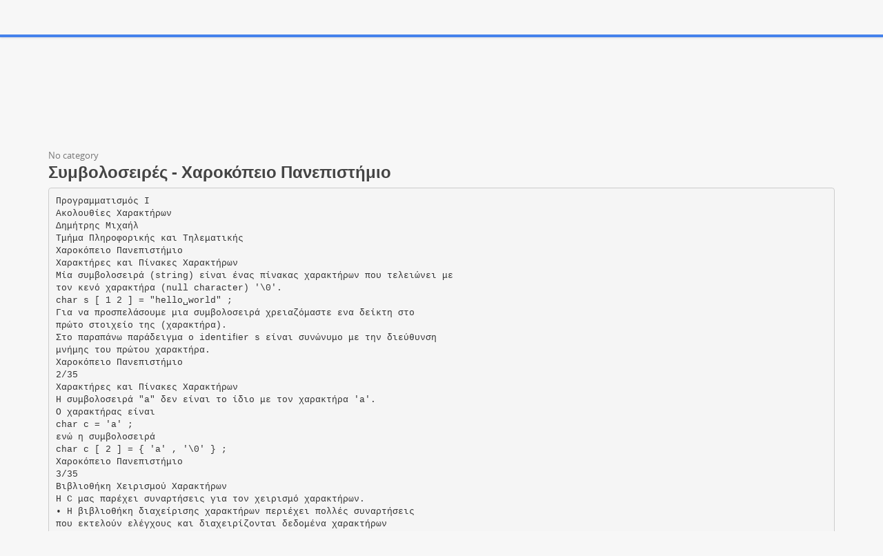

--- FILE ---
content_type: text/html;charset=UTF-8
request_url: https://paperzz.com/doc/5177416/%CF%83%CF%85%CE%BC%CE%B2%CE%BF%CE%BB%CE%BF%CF%83%CE%B5%CE%B9%CF%81%CE%AD%CF%82---%CF%87%CE%B1%CF%81%CE%BF%CE%BA%CF%8C%CF%80%CE%B5%CE%B9%CE%BF-%CF%80%CE%B1%CE%BD%CE%B5%CF%80%CE%B9%CF%83%CF%84%CE%AE%CE%BC%CE%B9%CE%BF
body_size: 11751
content:

<!DOCTYPE html>
<html>
<head>
    <meta charset="utf-8">
    <meta name="viewport" content="width=device-width, initial-scale=1.0">

    		<title>&Sigma;&upsilon;&mu;&beta;&omicron;&lambda;&omicron;&sigma;&epsilon;&iota;&rho;έ&sigmaf; - &Chi;&alpha;&rho;&omicron;&kappa;ό&pi;&epsilon;&iota;&omicron; &Pi;&alpha;&nu;&epsilon;&pi;&iota;&sigma;&tau;ή&mu;&iota;&omicron;</title>
<meta name="description" content="" />
<meta name="keywords" content="" />
<meta property="og:title" content="&Sigma;&upsilon;&mu;&beta;&omicron;&lambda;&omicron;&sigma;&epsilon;&iota;&rho;έ&sigmaf; - &Chi;&alpha;&rho;&omicron;&kappa;ό&pi;&epsilon;&iota;&omicron; &Pi;&alpha;&nu;&epsilon;&pi;&iota;&sigma;&tau;ή&mu;&iota;&omicron;" />
<meta property="og:description" content="" />
<meta property="og:image" content="//s3.paperzz.com/store/data/005177416_1-8d2b07931f3bf98328d1648e9d352a80.png" />
	
        <link href="/theme/calypso/static/css/bootstrap.css" rel="stylesheet">
    <link href="/theme/calypso/static/css/style.css" rel="stylesheet">
            <link href="/theme/calypso/static/css/style-explore.css" rel="stylesheet">
    
        <link href="/theme/calypso/static/css/responsive.css" rel="stylesheet">

        <link href="/theme/calypso/static/css/layout-semiboxed.css" rel="stylesheet">

    	
        <link href="/theme/calypso/static/css/main.css" rel="stylesheet">
    <link rel="shortcut icon" href="/theme/calypso/static/img/favicon.ico">

    <style>
.viewer-content
{
    width: 100%;
    height: 95vh;
}
</style>

    <link rel="canonical" href="https://paperzz.com/doc/5177416/%CF%83%CF%85%CE%BC%CE%B2%CE%BF%CE%BB%CE%BF%CF%83%CE%B5%CE%B9%CF%81%CE%AD%CF%82---%CF%87%CE%B1%CF%81%CE%BF%CE%BA%CF%8C%CF%80%CE%B5%CE%B9%CE%BF-%CF%80%CE%B1%CE%BD%CE%B5%CF%80%CE%B9%CF%83%CF%84%CE%AE%CE%BC%CE%B9%CE%BF" />


<script>var gaAuthorId='39220',gaCategoryId='0',gaViewMode='regular';</script>


    <script type="text/javascript">
        var gaUserId = 2;
        var gaUserType = 'empty';
    </script>

    <script>
  (function(i,s,o,g,r,a,m){i['GoogleAnalyticsObject']=r;i[r]=i[r]||function(){
  (i[r].q=i[r].q||[]).push(arguments)},i[r].l=1*new Date();a=s.createElement(o),
  m=s.getElementsByTagName(o)[0];a.async=1;a.src=g;m.parentNode.insertBefore(a,m)
  })(window,document,'script','//www.google-analytics.com/analytics.js','ga');

  ga('create', 'UA-13285480-3', 'auto');
  
  if(typeof gaAuthorId!= "undefined") {
   ga('set', 'dimension1', gaAuthorId);
  }
  if(typeof gaUserId!= "undefined") {
    ga('set', 'dimension2', gaUserId);
    if(gaUserId>0) ga('set', '&uid', gaUserId); 
  }
  if(typeof gaUserType!= "undefined") {
    ga('set', 'dimension3', gaUserType);      
  }
  if(typeof gaCategoryId!= "undefined") {
    ga('set', 'dimension4', gaCategoryId);      
  }
  if(typeof gaFullConfidenceBunchIds!= "undefined") {
    ga('set', 'dimension5', gaFullConfidenceBunchIds);      
  }
  if(typeof gaTotalBunchIds!= "undefined") {
    ga('set', 'dimension6', gaTotalBunchIds);      
  }
  if(typeof gaViewMode!= "undefined") {
    ga('set', 'dimension7', gaViewMode);      
  }
  
  ga('send', 'pageview');
</script>

<!--script data-ad-client="ca-pub-1479674677696779" async src="https://pagead2.googlesyndication.com/pagead/js/adsbygoogle.js"></script-->
<!--script async src="https://pagead2.googlesyndication.com/pagead/js/adsbygoogle.js?client=ca-pub-1479674677696779"
     crossorigin="anonymous"></script-->
<script async src="https://pagead2.googlesyndication.com/pagead/js/adsbygoogle.js?client=ca-pub-4574181568230206"
     crossorigin="anonymous"></script>
<!--script async src="https://securepubads.g.doubleclick.net/tag/js/gpt.js"></script>
<script>
  window.googletag = window.googletag || {cmd: []};
  googletag.cmd.push(function() {
    googletag.defineSlot('/21864164438/paperzz.com_above', [[970, 90], [980, 90], 'fluid', [960, 90], [300, 250], [728, 90], [250, 250], [970, 250], [480, 320], [950, 90], [180, 150], [200, 200], [980, 120], [336, 280]], 'div-gpt-ad-1638975818261-0').addService(googletag.pubads());
    //googletag.pubads().enableSingleRequest();
    googletag.enableServices();
  });
</script-->
</head>

<body class="off">
<div class="wrapbox">
    <nav class="navbar wowmenu ">
        <div class="container">
            <div class="navbar-header">
                <div class="navbar-brand logo-nav">
                    Paper<span>zz</span>                </div>
            </div>

            <ul class="nav navbar-nav hidden-sm hidden-xs">
                <li >
                    <a href="/catalog">Explore</a>
            </ul>

            <ul class="nav navbar-nav navbar-right" id="nav">
                                    <li><a href="/login">Log in</a>
                    <li><a href="/registration">Create new account</a>
                            </ul>

            <form class="navbar-form hidden-xs search-nav" role="search" action="/search/">
                <div class="input-append">
                    <input class="input-medium" type="text" name="q" placeholder="Search document…">
                    <button class="btn" type="submit">
                        <i class="icon-search"></i>
                    </button>
                </div>
            </form>
        </div>
    </nav>

    





<section class="container">
                <div class="row">
            <div class="above-content"><!--script data-cfasync="false" async crossorigin="anonymous"
    src="https://pagead2.googlesyndication.com/pagead/js/adsbygoogle.js?client=ca-pub-4574181568230206"></script>
<ins class="adsbygoogle" style="display:block"
    data-ad-client="ca-pub-4574181568230206"
    data-ad-slot="4330335431"
    data-ad-format="horizontal"
    data-full-width-responsive="true"></ins>
<script data-cfasync="false">
    (adsbygoogle = window.adsbygoogle || []).push({});
</script-->

<script data-cfasync="false" async crossorigin="anonymous"
    src="https://pagead2.googlesyndication.com/pagead/js/adsbygoogle.js?client=ca-pub-4574181568230206"></script>
<ins class="adsbygoogle" style="display:block"
    data-ad-client="ca-pub-4574181568230206"
    data-ad-slot="4330335431"
    data-ad-format="horizontal"
    data-full-width-responsive="true"></ins>
<script data-cfasync="false">
    (adsbygoogle = window.adsbygoogle || []).push({});
</script></div>
        </div>
    
    <div class="row viewer-header">
        <ol class="breadcrumb">
                                        <li class="active">No category
                    </ol>
        <h3>Συμβολοσειρές - Χαροκόπειο Πανεπιστήμιο</h3>
    </div>

                        <pre  itemprop="text" style="white-space:pre-line">Προγραμματισμός Ι
Ακολουθίες Χαρακτήρων
Δημήτρης Μιχαήλ
Τμήμα Πληροφορικής και Τηλεματικής
Χαροκόπειο Πανεπιστήμιο
Χαρακτήρες και Πίνακες Χαρακτήρων
Μία συμβολοσειρά (string) είναι ένας πίνακας χαρακτήρων που τελειώνει με
τον κενό χαρακτήρα (null character) '\0'.
char s [ 1 2 ] = &quot;hello␣world&quot; ;
Για να προσπελάσουμε μια συμβολοσειρά χρειαζόμαστε ενα δείκτη στο
πρώτο στοιχείο της (χαρακτήρα).
Στο παραπάνω παράδειγμα ο identiﬁer s είναι συνώνυμο με την διεύθυνση
μνήμης του πρώτου χαρακτήρα.
Χαροκόπειο Πανεπιστήμιο
2/35
Χαρακτήρες και Πίνακες Χαρακτήρων
Η συμβολοσειρά &quot;a&quot; δεν είναι το ίδιο με τον χαρακτήρα 'a'.
Ο χαρακτήρας είναι
char c = 'a' ;
ενώ η συμβολοσειρά
char c [ 2 ] = { 'a' , '\0' } ;
Χαροκόπειο Πανεπιστήμιο
3/35
Βιβλιοθήκη Χειρισμού Χαρακτήρων
Η C μας παρέχει συναρτήσεις για τον χειρισμό χαρακτήρων.
• Η βιβλιοθήκη διαχείρισης χαρακτήρων περιέχει πολλές συναρτήσεις
που εκτελούν ελέγχους και διαχειρίζονται δεδομένα χαρακτήρων
• Οι χαρακτήρες θεωρούνται ως ακέραιοι μήκους ενός byte
• Όταν χρησιμοποιούμε συναρτήσεις διαχείρισης χαρακτήρων πρέπει να
κάνουμε
#include &lt; c t y p e . h&gt;
Χαροκόπειο Πανεπιστήμιο
4/35
Βιβλιοθήκη Χειρισμού Χαρακτήρων
Κυριότερες Συναρτήσεις
• int isdigit( char c )
true αν ο χαρακτήρας c είναι ψηφίο, αλλιώς false
• int isalpha( char c )
true αν ο χαρακτήρας c είναι γράμμα, αλλιώς false
• int isalnum( char c )
true αν ο χαρακτήρας c είναι γράμμα ή ψηφίο, αλλιώς false
• int islower( char c )
true αν ο χαρακτήρας c είναι πεζό γράμμα, αλλιώς false
Χαροκόπειο Πανεπιστήμιο
5/35
Βιβλιοθήκη Χειρισμού Χαρακτήρων
Κυριότερες Συναρτήσεις
• int isupper( char c )
true αν ο χαρακτήρας c είναι κεφαλαίο γράμμα, αλλιώς false
• int ispunct( char c )
true αν ο χαρακτήρας c είναι σημείο στίξης, αλλιώς false
• int tolower(int c)
αν ο χαρακτήρας c είναι κεφαλαίο γράμμα επιστρέφει το αντίστοιχο
πεζό, αλλιώς επιστρέφει τον c ανέπαφο
• int toupper(int c)
αν ο χαρακτήρας c είναι μικρό γράμμα επιστρέφει το αντίστοιχο
κεφαλαίο, αλλιώς επιστρέφει τον c ανέπαφο
Χαροκόπειο Πανεπιστήμιο
5/35
Βιβλιοθήκη Χειρισμού Χαρακτήρων
Κυριότερες Συναρτήσεις
• int isspace(int c)
επιστρέφει true αν ο χαρακτήρας c είναι λευκό-κενό (whitespace)
δηλαδή ένας από:
•
•
•
•
•
•
'␣' - space
'\n' - new line
'\f' - form feed
'\r' - carriage return
'\t' - tab
'\v' - vertical tab
• int iscntrl(int c)
επιστρέφει true αν ο χαρακτήρας c είναι control χαρακτήρας, δηλαδή
έχει τιμή από 0 έως και 31 ή 127 στον πίνακα ASCII
Χαροκόπειο Πανεπιστήμιο
5/35
Βιβλιοθήκη Χειρισμού Χαρακτήρων
Παράδειγμα
1
2
#include &lt; s t d i o . h&gt;
#include &lt; c t y p e . h&gt;
3
4
5
6
7
8
9
int main ( )
{
int ch ;
for ( ch = 0 ; ch &lt; 127 ; ch++)
if ( ispunct ( ch ) )
printf ( &quot;%c␣&quot; , ch ) ;
10
return 0 ;
11
12
}
το παραπάνω πρόγραμμα τυπώνει
! &quot; # $ % &amp; ' ( ) * + , - . / : ; &lt; = &gt; ? @ [ \ ] ^ _ ` { | } ~
Χαροκόπειο Πανεπιστήμιο
6/35
Μετατροπές Συμβολοσειρών
Η γλώσσα C μας επιτρέπει μέσω της βιβλιοθήκης της να κάνουμε
μετατροπές μεταξύ συμβολοσειρών και αριθμών:
• ακεραίων
• κινητής υποδιαστολής
Αυτές οι συναρτήσεις βρίσκονται στο αρχείο επικεφαλίδας stdlib.h.
Οι συναρτήσεις που ακολουθούν πέρνουν ως όρισμα μια συμβολοσειρά
(προσοχή στην χρήση του const) και επιστρέφουν έναν αριθμό.
Χαροκόπειο Πανεπιστήμιο
7/35
Μετατροπές Συμβολοσειρών
Συναρτήσεις
• int atoi( const char* str )
μετατρέπει μια συμβολοσειρά σε ακέραιο
• long atol( const char* str )
μετατρέπει μια συμβολοσειρά σε ακέραιο
• double atof( const char* str )
μετατρέπει μια συμβολοσειρά σε αριθμό κινητής υποδιαστολής
Χαροκόπειο Πανεπιστήμιο
8/35
Μετατροπές Συμβολοσειρών
Παράδειγμα
#include &lt; s t d i o . h&gt;
#include &lt; s t d l i b . h&gt;
int main ( )
{
char * num = &quot;315.2&quot; ;
double n = atof ( num ) ;
printf ( &quot;half␣of␣%s␣is␣%lf\n&quot; , num , n / 2 . 0 ) ;
}
Το παραπάνω πρόγραμμα τυπώνει
half of 315.2 is 157.600000
Χαροκόπειο Πανεπιστήμιο
9/35
Μετατροπές Συμβολοσειρών
Περισσότερες Συναρτήσεις
• double strtod( const char* nptr, char** endptr )
μετατρέπει μια συμβολοσειρά σε αριθμό κινητής υποδιαστολής
• ο δείκτης nptr είναι η είσοδος
• ο δείκτης endptr θα δείχνει στον δείκτη που θα δείχνει στον πρώτο
χαρακτήρα μετά το τμήμα του string που μετατράπηκε σε double
(έχουμε διπλό δείκτη γιατί είναι call-by-reference)
• long strtol(const char* nptr, char** endptr, int base)
όπως παραπάνω, μόνο που η τιμή μετατρέπεται σε ακέραιο
• base είναι η βάση μετατροπής. 0 ή 10 είναι το δεκαδικό.
Οι παραπάνω συναρτήσεις βολεύουν για να διαβάζουμε πολλούς αριθμούς
συνεχόμενους.
Χαροκόπειο Πανεπιστήμιο
10/35
Μετατροπές Συμβολοσειρών
Παράδειγμα
1
2
#include &lt; s t d i o . h&gt;
#include &lt; s t d l i b . h&gt;
3
4
5
6
7
int main ( )
{
char * n = &quot;20␣237␣100&quot; ;
char * p = n ;
το πρόγραμμα αυτό τυπώνει
l = 20
k = 159
m = 256
8
long l , k , m ;
9
10
l = strtol ( p , &amp;p , 0 ) ;
k = strtol ( p , &amp;p , 8 ) ;
m = strtol ( p , &amp;p , 1 6 ) ;
11
12
13
14
printf ( &quot;l␣=␣%ld\n&quot; , l ) ;
printf ( &quot;k␣=␣%ld\n&quot; , k ) ;
printf ( &quot;m␣=␣%ld\n&quot; , m ) ;
15
16
17
18
return 0 ;
19
20
}
Χαροκόπειο Πανεπιστήμιο
11/35
Συναρτήσεις Εισόδου/Εξόδου
• char *gets( char *s )
Διαβάζει μια γραμμή από την τυπική είσοδο στον πίνακα s μέχρι να βρει
ένα newline ή EOF, το οποίο αντικαθίστατε με '\0'.
Επιστρέφει s εαν διάβασε με επιτυχία ή NULL άμα έγινε κάποιο λάθος ή
τελείωσε η είσοδος ενώ δεν έχει διαβαστεί κανένας χαρακτήρας.
• int getchar(void)
Διαβάζει ένα χαρακτήρα από την τυπική είσοδο και τον επιστρέφει ως
unsigned int ο οποίος έχει μετατραπεί (cast) σε int. Επιστρέφει EOF
σε περίπτωση λάθους ή άμα τερματιστεί η είσοδος.
Χαροκόπειο Πανεπιστήμιο
12/35
Συναρτήσεις Εισόδου/Εξόδου
Παράδειγμα
1
#include &lt; s t d i o . h&gt;
2
3
4
5
int main ( )
{
int count = 0 , c ;
6
while ( ( c = getchar ( ) ) != EOF )
{
count++;
}
7
8
9
10
11
printf ( &quot;You␣typed␣%d␣characters\n&quot; , count ) ;
return 0 ;
12
13
14
}
Χαροκόπειο Πανεπιστήμιο
13/35
Συναρτήσεις Εισόδου/Εξόδου
• int *puts(const char *s)
• Τυπώνει την συμβολοσειρά s και μια νέα γραμμή (newline) στην τυπική
έξοδο.
• Επιστρέφει ένα μη-αρνητικό αριθμό εαν ολοκληρώθηκε με επιτυχία, ή EOF
εάν συνέβη λάθος.
• int putchar(int c)
• Γράφει τον χαρακτήρα c μετατρέποντας τον σε unsigned char στην
τυπική έξοδο.
• Επιστρέφει τον χαρακτήρα που τυπώθηκε ως unsigned char αφού τον
μετατρέψει σε int, ή EOF σε περίπτωση λάθους.
Χαροκόπειο Πανεπιστήμιο
14/35
Συναρτήσεις Εισόδου/Εξόδου
Παράδειγμα
1
#include &lt; s t d i o . h&gt;
2
3
4
5
int main ( )
{
int c ;
6
while ( ( c = getchar ( ) ) != EOF )
{
if ( c &gt;= 'a' &amp;&amp; c &lt;= 'z' )
putchar ( c+'A'−'a' ) ;
}
7
8
9
10
11
12
return 0 ;
13
14
}
Χαροκόπειο Πανεπιστήμιο
15/35
Συναρτήσεις Εισόδου/Εξόδου
• int sprintf( char *str, const char *format, ... )
Δουλεύει όπως η συνάρτηση printf() αλλά στέλνει την έξοδο στον
πίνακα χαρακτήρων str αντί για την τυπική έξοδο.
• int sscanf( const char *str, const char *format, ... )
Δουλεύει όπως η συνάρτηση scanf() αλλά διαβάζει από την
συμβολοσειρά str αντί για την τυπική είσοδο.
Χαροκόπειο Πανεπιστήμιο
16/35
Συναρτήσεις Εισόδου/Εξόδου
Παράδειγμα
Η συνάρτηση sscanf() βολεύει όταν θέλουμε να χωρίσουμε είσοδο σε πιο
απλά κομμάτια.
1
#include &lt; s t d i o . h&gt;
2
3
4
5
6
int main ( )
{
char * input = &quot;3.4␣1.2␣5.6&quot; ;
float num [ 3 ] ;
7
sscanf ( input , &quot;%f␣%f␣%f&quot; , &amp;num [ 0 ] , &amp;num [ 1 ] , &amp;num [ 2 ] ) ;
printf ( &quot;%f,␣%f,␣and␣%f\n&quot; , num [ 0 ] , num [ 1 ] , num [ 2 ] ) ;
8
9
10
return 0 ;
11
12
}
Χαροκόπειο Πανεπιστήμιο
17/35
Συναρτήσεις Χειρισμού
• char* strcpy( char *s1, const char *s2)
αντιγράφει την συμβολοσειρά s2 στον πίνακα s1. επιστρέφεται η τιμή
του s1.
• char* strncpy( char *s1, const char *s2, size_t n )
αντιγράφει τους n χαρακτήρες της συμβολοσειράς s2 στον πίνακα s1.
επιστρέφεται η τιμή του s1.
Χαροκόπειο Πανεπιστήμιο
18/35
Συναρτήσεις Χειρισμού
Παράδειγμα
Απλό παράδειγμα αντιγραφής συμβολοσειράς.
1
2
#include &lt; s t d i o . h&gt;
#include &lt; s t r i n g . h&gt;
3
4
5
6
7
int main ( )
{
char * source = &quot;Hello␣world!&quot; ;
char target [ 1 3 ] ;
8
strcpy ( target , source ) ;
printf ( &quot;%s\n&quot; , target ) ;
9
10
11
return 0 ;
12
13
}
Χαροκόπειο Πανεπιστήμιο
19/35
Συναρτήσεις Χειρισμού
• char* strcat( char *s1, const char *s2 )
• Προσαρτά την συμβολοσειρά s2 στον πίνακα s1. Ο πρώτος χαρακτήρας
της s2 υπερεγγράφει τον τερματικό κενό χαρακτήρα του s1. Επιστρέφεται
η τιμή του s1.
• Οι συμβολοσειρές δεν πρέπει να έχουν κοινό κομμάτι και η συμβολοσειρά
s1 πρέπει να έχει αρκετό χώρο.
• char* strncat( char *s1, const char *s2, size_t n )
Προσαρτά τους n χαρακτήρες της συμβολοσειράς s2 στον πίνακα s1.
Ο πρώτος χαρακτήρας της s2 υπερεγγράφει τον τερματικό κενό
χαρακτήρα του s1. Επιστρέφεται η τιμή του s1.
Χαροκόπειο Πανεπιστήμιο
20/35
Συναρτήσεις Χειρισμού
Παράδειγμα
1
2
#include &lt; s t d i o . h&gt;
#include &lt; s t r i n g . h&gt;
3
4
5
6
int main ( )
{
char s [ 1 0 0 ] = { '\0' } ;
7
strcat ( s , &quot;Hello␣&quot; ) ;
strcat ( s , &quot;world!&quot; ) ;
8
9
10
printf ( &quot;%s\n&quot; , s ) ;
11
12
return 0 ;
13
14
}
Χαροκόπειο Πανεπιστήμιο
21/35
Σύγκριση Συμβολοσειρών
Συναρτήσεις
Το αρχείο string.h περιέχει τις εξής συναρτήσεις για σύγκριση
συμβολοσειρών.
• int strcmp( const char *s1, const char *s2)
• συγκρίνει δύο strings χαρακτήρα χαρακτήρα
• επιστρέφει εναν ακέραιο μικρότερο, ίσο ή μεγαλύτερο του μηδέν εαν το
string s1 είναι αντίστοιχα μικρότερο, ίσο ή μεγαλύτερο λεξικογραφικά από
το s2
• int strncmp( const char *s1, const char *s2, size_t n )
• όπως παραπάνω αλλά συγκρίνονται το πολύ n χαρακτήρες
• δεν συγκρίνονται χαρακτήρες μετά το '\0'
Χαροκόπειο Πανεπιστήμιο
22/35
Σύγκριση Συμβολοσειρών
Παράδειγμα
1
2
#include &lt; s t d i o . h&gt;
#include &lt; s t r i n g . h&gt;
3
4
5
6
7
8
int main ( )
{
char * x = &quot;Hello␣world&quot; ;
char * y = &quot;Hello␣John&quot; ;
char * z = &quot;Hello␣world&quot; ;
9
printf ( &quot;strcmp(x,y)␣=␣%d\n&quot; , strcmp ( x , y ) ) ;
printf ( &quot;strcmp(y,x)␣=␣%d\n&quot; , strcmp ( y , x ) ) ;
printf ( &quot;strcmp(x,z)␣=␣%d\n&quot; , strcmp ( x , z ) ) ;
printf ( &quot;strncmp(y,z,6)␣=␣%d\n&quot; , strncmp ( y , z , 6 ) ) ;
10
11
12
13
14
return 0 ;
15
16
}
το παραπάνω πρόγραμμα τυπώνει
strcmp(x,y) = 1
strcmp(y,x) = -1
strcmp(x,z) = 0
strncmp(y,z,6) = 0
Χαροκόπειο Πανεπιστήμιο
23/35
Συναρτήσεις Αναζήτησης
• char *strchr( const char *s, int c)
• Επιστρέφει ένα δείκτη στην πρώτη εμφάνιση του χαρακτήρα c στην
συμβολοσειρά s. Επιστρέφει NULL άμα δεν βρεθεί ο χαρακτήρας.
• char *strrchr( const char *s, int c)
• Επιστρέφει ένα δείκτη στην τελευταία εμφάνιση του χαρακτήρα c στην
συμβολοσειρά s. Επιστρέφει NULL άμα δεν βρεθεί ο χαρακτήρας.
• char *strstr( const char *haystack, const char *n )
• Αναζητά την πρώτη εμφάνιση της υπο-συμβολοσειράς n στην
συμβολοσειρά haystack. Οι τερματικοί '\0' χαρακτήρες δεν
συγκρίνονται.
• Επιστρέφει ένα δείκτη στην αρχή της εμφάνισης της υπο-συμβολοσειράς ή
NULL άμα δεν βρεθεί η υπο-συμβολοσειρά.
Χαροκόπειο Πανεπιστήμιο
24/35
Συναρτήσεις Αναζήτησης
char *strtok( char *s1, const char *s2 )
• Μια ακολουθία κλήσεων της strtok() χωρίζει το s1 σε λεκτικά σύμβολα
(tokens) που το κάθε ένα οριοθετείται από χαρακτήρες που έχουν
οριστεί στο αλφαριθμητικό s2.
• Η πρώτη κλήση περιέχει το s1 ως πρώτο όρισμα, και οι επόμενες
κλήσεις, που υποδηλώνονται με NULL ως πρώτο όρισμα, επιστρέφουν
τα επόμενα λεκτικά σύμβολα αρχίζοντας την αναζήτηση μετά το τέλος
του προηγούμενου.
• Επιστρέφεται ένας δείκτης στο τρέχον λεκτικό σύμβολο, και NULL αν
δεν υπάρχουν άλλα.
• Το αλφαριθμητικό s2 μπορεί να είναι διαφορετικό σε κάθε κλήση.
Χαροκόπειο Πανεπιστήμιο
25/35
Συναρτήσεις Αναζήτησης
Παράδειγμα strtok()
1
2
#include &lt; s t d i o . h&gt;
#include &lt; s t r i n g . h&gt;
3
4
5
int main ( ) {
char email [ 8 0 ] , token [ ] = &quot;@.&quot; , * c ;
6
printf ( &quot;type␣email␣address:␣&quot; ) ;
scanf ( &quot;%s&quot; , email ) ;
7
8
9
c = strtok ( email , token ) ;
if ( c != NULL ) {
printf ( &quot;%s&quot; , c ) ;
while ( ( c = strtok ( NULL , token ) ) != NULL )
printf ( &quot;,␣%s&quot; , c ) ;
}
10
11
12
13
14
15
16
return 0 ;
17
18
}
παράδειγμα εκτέλεσης
type email address: <a href="/cdn-cgi/l/email-protection" class="__cf_email__" data-cfemail="412c28222920282d012934206f2633">[email&#160;protected]</a>
michail, hua, gr
Χαροκόπειο Πανεπιστήμιο
26/35
Συναρτήσεις Μνήμης
Η βιβλιοθήκη της C μας παρέχει και συναρτήσεις που διαχειρίζονται μνήμη
χωρίς να ενδιαφέρονται για τον τύπο των δεδομένων που είναι
αποθηκευμένα εκεί.
• void *memcpy( void *dest, const void *src, size_t n )
• Αντιγράφει n bytes από το σημείο της μνήμης που δείχνει ο δείκτης src
στο σημείο της μνήμης που δείχνει ο dest.
• Επιστρέφει έναν δείκτη στο dest.
• Τα κομμάτια της μνήμης δεν πρέπει να επικαλύπτονται.
• void *memmove( void *dest, const void *src, size_t n )
Όπως η memcpy αλλά τα δύο κομμάτια μνήμης μπορούν να
επικαλύπονται. Τα περιεχόμενα αντιγράφονται πρώτα σε ένα
βοηθητικό πίνακα.
Χαροκόπειο Πανεπιστήμιο
27/35
Συναρτήσεις Μνήμης
• void *memset( void *s, int c, size_t n )
• Γεμίζει τα πρώτα n bytes του σημείου της μνήμης που δείχνει ο s με την
πληροφορία της σταθεράς byte c.
• Επιστρέφει έναν δείκτη στο s.
• int memcmp( const void *s1, const void *s2, size_t n )
• Συγκρίνει τα πρώτα n bytes των κομματιών της μνήμης που δείχνουν οι
δείκτες s1 και s2.
• Επιστρέφει έναν ακέραιο μικρότερο, ίσο ή μεγαλύτερο από το μηδέν εάν τα
πρώτα n bytes του s1 είναι, αντίστοιχα, μικρότερα, ίσα ή μεγαλύτερα από
τα πρώτα n bytes του s2.
• void *memchr( const void *s, int c, size_t n )
• Ψάχνει τα πρώτα n bytes της μνήμης που δείχνει ο δείκτης s για τον
χαρακτήρα c. Η αναζήτηση σταματάει στο πρώτο byte που ταιριάζει.
• Επιστρέφει έναν δείκτη στο byte που ταιριάζει ή NULL άμα ο χαρακτήρας
δεν υπάρχει στο κομμάτι της μνήμης αυτό.
Χαροκόπειο Πανεπιστήμιο
28/35
Μήκος Ακολουθίας Χαρακτήρων
• size_t strlen( const char *s )
Υπολογίζει το μήκος της συμβολοσειράς s χωρίς να συμπεριλάβει τον
χαρακτήρα τερματισμού '\0'.
Το παρακάτω πρόγραμμα
1
2
3
int main ( )
{
char s [ ] = &quot;Hello␣world!&quot; ;
4
printf ( &quot;length␣=␣%d\n&quot; , strlen ( s ) ) ;
5
6
return 0 ;
7
8
}
τυπώνει
length = 12
Χαροκόπειο Πανεπιστήμιο
29/35
Γραμμή Εντολών
Κάθε πρόγραμμα σε C έχει την συνάρτηση main().
Ο γενικός ορισμός είναι:
1
2
3
4
int main ( int argc , char * argv [ ] )
{
/ * code * /
}
Κατά την κλήση του προγράμματος μας οι παράμετροι στην γραμμή
εντολών δίνονται στο πρόγραμμα μέσω αυτών των δυο παραμέτρων.
Χαροκόπειο Πανεπιστήμιο
30/35
Κλήση με Παραμέτρους
Παράδειγμα σε Σύστημα GNU/Linux
Έστω το αρχείο example.c με το παρακάτω πρόγραμμα:
1
#include &lt; s t d i o . h&gt;
2
3
4
5
int main ( int argc , char * argv [ ] )
{
printf ( &quot;Hello␣world\n&quot; ) ;
6
return 0 ;
7
8
}
Κάνουμε compile to πρόγραμμα με τον compiler GCC με
gcc example.c -o example
και εκτελούμε το πρόγραμμα με
./example
Χαροκόπειο Πανεπιστήμιο
31/35
Κλήση με Παραμέτρους
Παράδειγμα σε Σύστημα GNU/Linux
Έστω το αρχείο example.c με το παρακάτω πρόγραμμα:
1
#include &lt; s t d i o . h&gt;
2
3
4
5
int main ( int argc , char * argv [ ] )
{
printf ( &quot;Hello␣world\n&quot; ) ;
6
return 0 ;
7
8
}
Εκτελώντας με
./example arg1 arg2
οι συμβολοσειρές arg1 και arg2 δίνονται στην συνάρτηση main μέσω των
παραμέτρων argc και argv.
Χαροκόπειο Πανεπιστήμιο
32/35
Κλήση με Παραμέτρους
1
2
3
4
int main ( int argc , char * argv [ ] )
{
/ * code * /
}
Η παράμετρος argc υποδηλώνει τον αριθμό των παραμέτρων που δώθηκαν
την στιγμή εκτέλεσης του προγράμματος. Το όνομα του προγράμματος
θεωρείται ως παράμετρος και άρα αυτή η μεταβλητή έχει πάντα 1
παραπάνω από τον αριθμό των παραμέτρων που έδωσε ο χρήστης.
Η παράμετρος argv είναι ένας πίνακας με συμβολοσειρές. Κάθε
συμβολοσειρά είναι και μία παράμετρος.
• Οι παράμετροι περιέχονται στον πίνακα με την σειρά που δώθηκαν
στην γραμμή εντολών.
• Στην θέση 0 του πίνακα υπάρχει πάντα το όνομα του προγράμματος
Χαροκόπειο Πανεπιστήμιο
33/35
Εκτύπωση Παραμέτρων
Έστω το παρακάτω πρόγραμμα printargs.c.
1
#include &lt; s t d i o . h&gt;
2
3
4
5
int main ( int argc , char * argv [ ] )
{
int i ;
6
for ( i = 0 ; i &lt; argc ; i++ )
printf ( &quot;parameter␣%d␣is␣%s\n&quot; , i , argv [ i ] ) ;
7
8
9
return 0 ;
10
11
}
Εκτελώντας
./printargs arg1 arg2
πέρνουμε την έξοδο
parameter 0 is ./printargs
parameter 1 is arg1
parameter 2 is arg2
Χαροκόπειο Πανεπιστήμιο
34/35
Εκτύπωση Παραμέτρων
Έστω το παρακάτω πρόγραμμα printargs.c.
1
#include &lt; s t d i o . h&gt;
2
3
4
5
int main ( int argc , char * argv [ ] )
{
int i ;
6
for ( i = 0 ; i &lt; argc ; i++ )
printf ( &quot;parameter␣%d␣is␣%s\n&quot; , i , argv [ i ] ) ;
7
8
9
return 0 ;
10
11
}
Εκτελώντας
./printargs -i input.txt -o output.txt
πέρνουμε την έξοδο
parameter
parameter
parameter
parameter
parameter
Χαροκόπειο Πανεπιστήμιο
0
1
2
3
4
is
is
is
is
is
./test
-i
input.txt
-o
output.txt
35/35
</pre>
                <p></p>
    
            <div class="clearfix">
            <div class="toolbox-wrapper">
                <a class="buttonblack" href="/download/5177416"
                   target="_blank" rel="nofollow">
                    <i class="icon-download icon-muted"></i>
                    &nbsp;Download
                </a>
                <a class="buttoncolor" href="/abuse">
                    <i class="icon-flag icon-muted"></i>
                    &nbsp;Report
                </a>
            </div>
            <div class="social-wrapper">
                
            </div>
        </div>
    
                <div class="row">
            <div class="below-content"><!--script data-cfasync="false" async crossorigin="anonymous"
    src="https://pagead2.googlesyndication.com/pagead/js/adsbygoogle.js?client=ca-pub-4574181568230206"></script>
<ins class="adsbygoogle" style="display:block"
    data-ad-client="ca-pub-4574181568230206"
    data-ad-slot="9091707525"
    data-ad-format="auto"
    data-full-width-responsive="true"></ins>
<script data-cfasync="false">
    (adsbygoogle = window.adsbygoogle || []).push({});
</script-->

<script data-cfasync="false" src="/cdn-cgi/scripts/5c5dd728/cloudflare-static/email-decode.min.js"></script><script data-cfasync="false" async crossorigin="anonymous"
    src="https://pagead2.googlesyndication.com/pagead/js/adsbygoogle.js?client=ca-pub-4574181568230206"></script>
<ins class="adsbygoogle" style="display:block"
    data-ad-client="ca-pub-4574181568230206"
    data-ad-slot="9091707525"
    data-ad-format="auto"
    data-full-width-responsive="true"></ins>
<script data-cfasync="false">
    (adsbygoogle = window.adsbygoogle || []).push({});
</script>
</div>
        </div>
    
    <div id="content" class="viewer-footer isotope topspace50">
        
            <div class="boxportfolio4 item">
                <div class="boxcontainer">
                    <a href="/doc/5181027/%CE%B1%CE%BD%CE%AC%CF%80%CF%84%CF%85%CE%BE%CE%B7-%CE%B1%CE%BB%CE%B3%CE%BF%CF%81%CE%AF%CE%B8%CE%BC%CF%89%CE%BD">
                        <img src="//s3.paperzz.com/store/data/005181027_1-081174233c8b46824e59ec0ee62b5af0-250x500.png" alt="&Alpha;&nu;ά&pi;&tau;&upsilon;&xi;&eta; &Alpha;&lambda;&gamma;&omicron;&rho;ί&theta;&mu;&omega;&nu;"/>
                    </a>
                    <h1>
                        <a style="border:0" href="/doc/5181027/%CE%B1%CE%BD%CE%AC%CF%80%CF%84%CF%85%CE%BE%CE%B7-%CE%B1%CE%BB%CE%B3%CE%BF%CF%81%CE%AF%CE%B8%CE%BC%CF%89%CE%BD" title="&Alpha;&nu;ά&pi;&tau;&upsilon;&xi;&eta; &Alpha;&lambda;&gamma;&omicron;&rho;ί&theta;&mu;&omega;&nu;">&Alpha;&nu;ά&pi;&tau;&upsilon;&xi;&eta; &Alpha;&lambda;&gamma;&omicron;&rho;ί&theta;&mu;&omega;&nu;</a>
                    </h1>
                </div>
            </div>
        
            <div class="boxportfolio4 item">
                <div class="boxcontainer">
                    <a href="/doc/5162962/mapetherm-ar1-gg-mapetherm-ar1-gg">
                        <img src="//s3.paperzz.com/store/data/005162962_1-632966473d669f49758e7c51f6908cf7-250x500.png" alt="Mapetherm AR1 GG Mapetherm AR1 GG"/>
                    </a>
                    <h1>
                        <a style="border:0" href="/doc/5162962/mapetherm-ar1-gg-mapetherm-ar1-gg" title="Mapetherm AR1 GG Mapetherm AR1 GG">Mapetherm AR1 GG Mapetherm AR1 GG</a>
                    </h1>
                </div>
            </div>
        
            <div class="boxportfolio4 item">
                <div class="boxcontainer">
                    <a href="/doc/5175391/0---university-of-cyprus">
                        <img src="//s3.paperzz.com/store/data/005175391_1-683669bc7438e8d7a2c1f2bca8cff8f7-250x500.png" alt="0 - University of Cyprus"/>
                    </a>
                    <h1>
                        <a style="border:0" href="/doc/5175391/0---university-of-cyprus" title="0 - University of Cyprus">0 - University of Cyprus</a>
                    </h1>
                </div>
            </div>
        
            <div class="boxportfolio4 item">
                <div class="boxcontainer">
                    <a href="/doc/5182265/%CE%B1%CE%BD%CE%B1%CF%86%CE%BF%CF%81%CE%AD%CF%82-%CE%BA%CE%B1%CE%B9-%CE%B4%CF%85%CE%BD%CE%B1%CE%BC%CE%B9%CE%BA%CE%AE-%CE%BC%CE%BD%CE%AE%CE%BC%CE%B7">
                        <img src="//s3.paperzz.com/store/data/005182265_1-67d6242d10643e9cc42816f8208f6ef8-250x500.png" alt="&Alpha;&nu;&alpha;&phi;&omicron;&rho;έ&sigmaf; &kappa;&alpha;&iota; &Delta;&upsilon;&nu;&alpha;&mu;&iota;&kappa;ή &Mu;&nu;ή&mu;&eta;"/>
                    </a>
                    <h1>
                        <a style="border:0" href="/doc/5182265/%CE%B1%CE%BD%CE%B1%CF%86%CE%BF%CF%81%CE%AD%CF%82-%CE%BA%CE%B1%CE%B9-%CE%B4%CF%85%CE%BD%CE%B1%CE%BC%CE%B9%CE%BA%CE%AE-%CE%BC%CE%BD%CE%AE%CE%BC%CE%B7" title="&Alpha;&nu;&alpha;&phi;&omicron;&rho;έ&sigmaf; &kappa;&alpha;&iota; &Delta;&upsilon;&nu;&alpha;&mu;&iota;&kappa;ή &Mu;&nu;ή&mu;&eta;">&Alpha;&nu;&alpha;&phi;&omicron;&rho;έ&sigmaf; &kappa;&alpha;&iota; &Delta;&upsilon;&nu;&alpha;&mu;&iota;&kappa;ή &Mu;&nu;ή&mu;&eta;</a>
                    </h1>
                </div>
            </div>
        
            <div class="boxportfolio4 item">
                <div class="boxcontainer">
                    <a href="/doc/5181902/%CF%80%CE%B5%CF%81%CE%B9%CE%B5%CF%87%CF%8C%CE%BC%CE%B5%CE%BD%CE%B1---%CE%B7-%CE%B3%CE%BB%CF%8E%CF%83%CF%83%CE%B1-c-%CF%83%CE%B5-%CE%B2%CE%AC%CE%B8%CE%BF%CF%82">
                        <img src="//s3.paperzz.com/store/data/005181902_1-01149ed1778250e7abb5aa0e02bbf45b-250x500.png" alt="&Pi;&epsilon;&rho;&iota;&epsilon;&chi;ό&mu;&epsilon;&nu;&alpha; - &Eta; &gamma;&lambda;ώ&sigma;&sigma;&alpha; C &sigma;&epsilon; &beta;ά&theta;&omicron;&sigmaf;"/>
                    </a>
                    <h1>
                        <a style="border:0" href="/doc/5181902/%CF%80%CE%B5%CF%81%CE%B9%CE%B5%CF%87%CF%8C%CE%BC%CE%B5%CE%BD%CE%B1---%CE%B7-%CE%B3%CE%BB%CF%8E%CF%83%CF%83%CE%B1-c-%CF%83%CE%B5-%CE%B2%CE%AC%CE%B8%CE%BF%CF%82" title="&Pi;&epsilon;&rho;&iota;&epsilon;&chi;ό&mu;&epsilon;&nu;&alpha; - &Eta; &gamma;&lambda;ώ&sigma;&sigma;&alpha; C &sigma;&epsilon; &beta;ά&theta;&omicron;&sigmaf;">&Pi;&epsilon;&rho;&iota;&epsilon;&chi;ό&mu;&epsilon;&nu;&alpha; - &Eta; &gamma;&lambda;ώ&sigma;&sigma;&alpha; C &sigma;&epsilon; &beta;ά&theta;&omicron;&sigmaf;</a>
                    </h1>
                </div>
            </div>
        
            <div class="boxportfolio4 item">
                <div class="boxcontainer">
                    <a href="/doc/5174061/%CF%80%CF%81%CE%BF%CE%B3%CF%81%CE%B1%CE%BC%CE%BC%CE%B1%CF%84%CE%B9%CF%83%CE%BC%CF%8C%CF%82-%CE%B9---%CE%B5%CE%B9%CF%83%CE%B1%CE%B3%CF%89%CE%B3%CE%AE-%CF%83%CF%84%CE%B7%CE%BD-c--">
                        <img src="//s3.paperzz.com/store/data/005174061_1-4138aae02c0db8626f731905f6351ae9-250x500.png" alt="&Pi;&rho;&omicron;&gamma;&rho;&alpha;&mu;&mu;&alpha;&tau;&iota;&sigma;&mu;ό&sigmaf; &Iota; - &Epsilon;&iota;&sigma;&alpha;&gamma;&omega;&gamma;ή &sigma;&tau;&eta;&nu; C++"/>
                    </a>
                    <h1>
                        <a style="border:0" href="/doc/5174061/%CF%80%CF%81%CE%BF%CE%B3%CF%81%CE%B1%CE%BC%CE%BC%CE%B1%CF%84%CE%B9%CF%83%CE%BC%CF%8C%CF%82-%CE%B9---%CE%B5%CE%B9%CF%83%CE%B1%CE%B3%CF%89%CE%B3%CE%AE-%CF%83%CF%84%CE%B7%CE%BD-c--" title="&Pi;&rho;&omicron;&gamma;&rho;&alpha;&mu;&mu;&alpha;&tau;&iota;&sigma;&mu;ό&sigmaf; &Iota; - &Epsilon;&iota;&sigma;&alpha;&gamma;&omega;&gamma;ή &sigma;&tau;&eta;&nu; C++">&Pi;&rho;&omicron;&gamma;&rho;&alpha;&mu;&mu;&alpha;&tau;&iota;&sigma;&mu;ό&sigmaf; &Iota; - &Epsilon;&iota;&sigma;&alpha;&gamma;&omega;&gamma;ή &sigma;&tau;&eta;&nu; C++</a>
                    </h1>
                </div>
            </div>
        
            <div class="boxportfolio4 item">
                <div class="boxcontainer">
                    <a href="/doc/5166885/int--p---university-of-cyprus">
                        <img src="//s3.paperzz.com/store/data/005166885_1-9fd89c5773765a5f83fdfa2ab911da73-250x500.png" alt="int *p - University of Cyprus"/>
                    </a>
                    <h1>
                        <a style="border:0" href="/doc/5166885/int--p---university-of-cyprus" title="int *p - University of Cyprus">int *p - University of Cyprus</a>
                    </h1>
                </div>
            </div>
        
            <div class="boxportfolio4 item">
                <div class="boxcontainer">
                    <a href="/doc/5198975/%CE%B5%CE%B9%CF%83%CE%B1%CE%B3%CF%89%CE%B3%CE%AE-%CF%83%CF%84%CE%BF-matlab">
                        <img src="//s3.paperzz.com/store/data/005198975_1-056dfe57a75ed7a21ad3ee4ca578160c-250x500.png" alt="&Epsilon;&iota;&sigma;&alpha;&gamma;&omega;&gamma;ή &sigma;&tau;&omicron; MATLAB"/>
                    </a>
                    <h1>
                        <a style="border:0" href="/doc/5198975/%CE%B5%CE%B9%CF%83%CE%B1%CE%B3%CF%89%CE%B3%CE%AE-%CF%83%CF%84%CE%BF-matlab" title="&Epsilon;&iota;&sigma;&alpha;&gamma;&omega;&gamma;ή &sigma;&tau;&omicron; MATLAB">&Epsilon;&iota;&sigma;&alpha;&gamma;&omega;&gamma;ή &sigma;&tau;&omicron; MATLAB</a>
                    </h1>
                </div>
            </div>
        
            <div class="boxportfolio4 item">
                <div class="boxcontainer">
                    <a href="/doc/5181388/episthmonik-oc-upologism-oc-ii">
                        <img src="//s3.paperzz.com/store/data/005181388_1-40d8bbc622e1a9ee40edcc91f61982cc-250x500.png" alt="Episthmonik`oc Upologism`oc II"/>
                    </a>
                    <h1>
                        <a style="border:0" href="/doc/5181388/episthmonik-oc-upologism-oc-ii" title="Episthmonik`oc Upologism`oc II">Episthmonik`oc Upologism`oc II</a>
                    </h1>
                </div>
            </div>
            </div>
</section>


    <section>
        <div class="footer">
            <div class="container notransition">
                <div class="row">
                    <div class="col-md-4">
                        <h1>Paperzz.com</h1>
                        <ul class="list-unstyled">
                                                            <li><a href="/catalog">Explore</a>
                                                                                    <li><a href="/about">About Paperzz</a>
                            <li><a href="/contacts">Contacts</a>
                        </ul>
                    </div>
                    <div class="col-md-4">
                                                    <div class="footermap">
                                
                            </div>
                                            </div>
                    <div class="col-md-4">
                        <h1>Your Paperzz</h1>
                        <ul class="list-unstyled">
                                                            <li><a href="/login">Log in</a>
                                <li><a href="/registration">Create new account</a>
                                                    </ul>
                    </div>
                </div>
            </div>
        </div>

        <p id="back-top">
            <a href="#top">
                <span></span>
            </a>
        </p>

        <div class="copyright">
            <div class="container">
                <div class="row">
                    <div class="col-md-4">
                        <p class="pull-left">
                            &copy; Copyright 2026 Paperzz                        </p>
                    </div>
                    <div class="col-md-8">
                        <ul class="footermenu pull-right">
                            <li><a href="/about">About Paperzz</a>
                            <li><a href="/dmca">DMCA / GDPR</a>
                            <li><a href="/abuse">Report</a>
                        </ul>
                    </div>
                </div>
            </div>
        </div>
    </section>
</div>

<script src="/theme/calypso/static/js/jquery.js"></script>
<script src="/theme/calypso/static/js/plugins.js"></script>
<script src="/js/public.js"></script>
<script src="/theme/calypso/static/js/bootstrap.js"></script>
<script src="/theme/calypso/static/js/common.js"></script>
<script src="/theme/calypso/static/js/main.js"></script>

<script>
$('html, body').animate({ scrollTop: 50 }, 2000);
</script>


<script>
window.extensionList = "doc,docx,docm,rtf,odt,wpd,wps,xl,xls,xlsm,xlsx,xlsb,xlw,pdf,txt,csv,ods,ppt,pptx,pptm,ppsx,pps,ppsm,prn,odc,odg,odi,odm,odp,sxc,sxd,sxi,sxw,djvu,chm,fb2,epub,mobi,lit,lrf,pdb,pml,rb,smb,tcr,zip,rar,7z,gz,tex,abw,ai,azw,azw3,azw4,cbc,cbr,cbz,cdr,cgm,emf,eps,key,lwp,md,numbers,pages,prc,ps,sda,sdc,sdw,sk,sk1,snb,svg,txtz,vsd,wmf,zabw";
window.DocMe.storeUrl = "//s3.paperzz.com/store/upload";
window.DocMe.currentUserId = "2" || 2;
window.DocMe.afterUploadRedirect = "//paperzz.com/afterupload.html";
window.i18n =
{
    page:
    {
        header:
        {
            uploading: 'Loading',
            upload:
            {
                document_title: 'Document Title'
            }
        },
    },
    fileapi:
    {
        wrong_ext1: 'Unfortunately, the file',
        wrong_ext2: 'cannot be processed due to unsupported format',
        success: 'was uploaded successfully',
        failed: 'Error during the uploading'
    },
    convert:
    {
        document_queue: 'Documents in queue:'
    },
    document: 'Document',
    progress: 'Conversion progress:',
    no_subcategory: '[no subcategory]',
    wrong_email: 'Email misspelled'
};

window.initFileApiWidget();
</script>

<!-- Yandex.Metrika counter -->
<script type="text/javascript">
    (function (d, w, c) {
        (w[c] = w[c] || []).push(function() {
            try {
                w.yaCounter25180490 = new Ya.Metrika({
                    id:25180490
                });
            } catch(e) { }
        });

        var n = d.getElementsByTagName("script")[0],
            s = d.createElement("script"),
            f = function () { n.parentNode.insertBefore(s, n); };
        s.type = "text/javascript";
        s.async = true;
        s.src = (d.location.protocol == "https:" ? "https:" : "http:") + "//mc.yandex.ru/metrika/watch.js";

        if (w.opera == "[object Opera]") {
            d.addEventListener("DOMContentLoaded", f, false);
        } else { f(); }
    })(document, window, "yandex_metrika_callbacks");
</script>
<noscript><div><img src="//mc.yandex.ru/watch/25180490" style="position:absolute; left:-9999px;" alt="" /></div></noscript>
<!-- /Yandex.Metrika counter -->

<link rel="stylesheet" type="text/css" href="//cdnjs.cloudflare.com/ajax/libs/cookieconsent2/3.1.0/cookieconsent.min.css" />
<style>
@media screen and (max-width: 768px)
{
.cc-revoke
{
    display: none;
}}
</style>
<script src="//cdnjs.cloudflare.com/ajax/libs/cookieconsent2/3.1.0/cookieconsent.min.js"></script>
<script>
window.addEventListener("load", function() {
window.cookieconsent.initialise(
{
    content:
    {
        href: "https://paperzz.com/dmca"
    },
	location: true,
	palette:
    {
		button:
        {
            background: "#fff",
            text: "#237afc"
        },
        popup:
        {
            background: "#007bff"
        },
    },
	position: "bottom-right",
	revokable: true,
	theme: "classic",
	type: "opt-in",

	onStatusChange: function(status)
    {
		if (typeof ezConsentCategories == 'object' && typeof __ezconsent == 'object')
		{
			window.ezConsentCategories.preferences =
            window.ezConsentCategories.statistics =
            window.ezConsentCategories.marketing = this.hasConsented();
            __ezconsent.setEzoicConsentSettings(window.ezConsentCategories);
		}
	}
})});
</script>

<script defer src="https://static.cloudflareinsights.com/beacon.min.js/vcd15cbe7772f49c399c6a5babf22c1241717689176015" integrity="sha512-ZpsOmlRQV6y907TI0dKBHq9Md29nnaEIPlkf84rnaERnq6zvWvPUqr2ft8M1aS28oN72PdrCzSjY4U6VaAw1EQ==" data-cf-beacon='{"version":"2024.11.0","token":"602269fe9f104f49934f6454775bb9da","r":1,"server_timing":{"name":{"cfCacheStatus":true,"cfEdge":true,"cfExtPri":true,"cfL4":true,"cfOrigin":true,"cfSpeedBrain":true},"location_startswith":null}}' crossorigin="anonymous"></script>
</body>
</html>


--- FILE ---
content_type: text/html; charset=utf-8
request_url: https://www.google.com/recaptcha/api2/aframe
body_size: 265
content:
<!DOCTYPE HTML><html><head><meta http-equiv="content-type" content="text/html; charset=UTF-8"></head><body><script nonce="eDEW-LpS-571rKgMODc1-g">/** Anti-fraud and anti-abuse applications only. See google.com/recaptcha */ try{var clients={'sodar':'https://pagead2.googlesyndication.com/pagead/sodar?'};window.addEventListener("message",function(a){try{if(a.source===window.parent){var b=JSON.parse(a.data);var c=clients[b['id']];if(c){var d=document.createElement('img');d.src=c+b['params']+'&rc='+(localStorage.getItem("rc::a")?sessionStorage.getItem("rc::b"):"");window.document.body.appendChild(d);sessionStorage.setItem("rc::e",parseInt(sessionStorage.getItem("rc::e")||0)+1);localStorage.setItem("rc::h",'1768746250678');}}}catch(b){}});window.parent.postMessage("_grecaptcha_ready", "*");}catch(b){}</script></body></html>